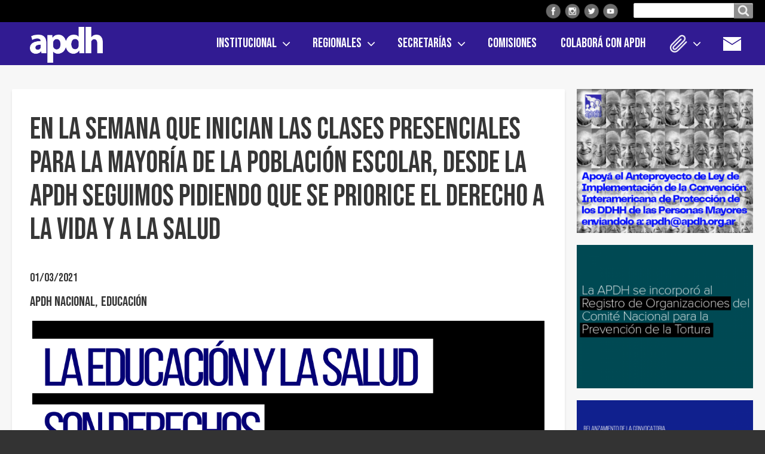

--- FILE ---
content_type: text/html; charset=UTF-8
request_url: https://www.apdh-argentina.org.ar/index.php/declaraciones/en-la-semana-que-inician-las-clases-presenciales-para-la-mayoria-de-la-poblacion
body_size: 12521
content:
<!DOCTYPE html>
<html lang="es" dir="ltr" prefix="content: http://purl.org/rss/1.0/modules/content/  dc: http://purl.org/dc/terms/  foaf: http://xmlns.com/foaf/0.1/  og: http://ogp.me/ns#  rdfs: http://www.w3.org/2000/01/rdf-schema#  schema: http://schema.org/  sioc: http://rdfs.org/sioc/ns#  sioct: http://rdfs.org/sioc/types#  skos: http://www.w3.org/2004/02/skos/core#  xsd: http://www.w3.org/2001/XMLSchema# " class="no-js adaptivetheme">
  <head>
    
    <meta charset="utf-8" />
<meta name="twitter:card" content="summary_large_image" />
<meta property="og:site_name" content="APDH" />
<link rel="canonical" href="https://www.apdh-argentina.org.ar/index.php/declaraciones/en-la-semana-que-inician-las-clases-presenciales-para-la-mayoria-de-la-poblacion" />
<meta name="twitter:title" content="En la semana que inician las clases presenciales para la mayoría de la población escolar, desde la APDH seguimos pidiendo que se priorice el derecho a la vida y a la salud" />
<meta name="description" content="El 12 febrero de 2021 se reunió el CFE y acordó el retorno progresivo a las clases presenciales de todos los niveles del sistema educativo y en todo el país. Esta decisión se vio plasmada en la firma de resoluciones y protocolos que funcionan como marco normativo para dicho retorno.
Los reportes de las agencias sanitarias afirman que persiste la circulación comunitaria del virus en numerosas localidades del país. Este lunes primero de marzo se concretará la apertura de la mayoría de instituciones educativas de todo el país." />
<meta property="og:url" content="https://www.apdh-argentina.org.ar/index.php/declaraciones/en-la-semana-que-inician-las-clases-presenciales-para-la-mayoria-de-la-poblacion" />
<meta property="og:title" content="En la semana que inician las clases presenciales para la mayoría de la población escolar, desde la APDH seguimos pidiendo que se priorice el derecho a la vida y a la salud" />
<meta name="keywords" content="derechos humanos, apdh" />
<meta name="twitter:url" content="https://www.apdh-argentina.org.ar/index.php/declaraciones/en-la-semana-que-inician-las-clases-presenciales-para-la-mayoria-de-la-poblacion" />
<meta property="og:description" content="Asamblea permanente por los Derechos Humanos." />
<meta property="og:image:url" content="https://www.apdh-argentina.org.ar/index.php/declaraciones/en-la-semana-que-inician-las-clases-presenciales-para-la-mayoria-de-la-poblacion" />
<meta name="Generator" content="Drupal 8 (https://www.drupal.org)" />
<meta name="MobileOptimized" content="width" />
<meta name="HandheldFriendly" content="true" />
<meta name="viewport" content="width=device-width, initial-scale=1.0" />
<link rel="shortcut icon" href="/sites/default/files/favicon%2050_0.png" type="image/png" />
<link rel="revision" href="https://www.apdh-argentina.org.ar/index.php/declaraciones/en-la-semana-que-inician-las-clases-presenciales-para-la-mayoria-de-la-poblacion" />
<script>window.a2a_config=window.a2a_config||{};a2a_config.callbacks=[];a2a_config.overlays=[];a2a_config.templates={};</script>

    <link rel="dns-prefetch" href="//cdnjs.cloudflare.com"><title>En la semana que inician las clases presenciales para la mayoría de la población escolar, desde la APDH seguimos pidiendo que se priorice el derecho a la vida y a la salud | APDH</title>
    <link rel="stylesheet" media="all" href="/core/themes/stable/css/system/components/ajax-progress.module.css?sxg68q" />
<link rel="stylesheet" media="all" href="/core/themes/stable/css/system/components/align.module.css?sxg68q" />
<link rel="stylesheet" media="all" href="/core/themes/stable/css/system/components/autocomplete-loading.module.css?sxg68q" />
<link rel="stylesheet" media="all" href="/core/themes/stable/css/system/components/fieldgroup.module.css?sxg68q" />
<link rel="stylesheet" media="all" href="/core/themes/stable/css/system/components/container-inline.module.css?sxg68q" />
<link rel="stylesheet" media="all" href="/core/themes/stable/css/system/components/clearfix.module.css?sxg68q" />
<link rel="stylesheet" media="all" href="/core/themes/stable/css/system/components/details.module.css?sxg68q" />
<link rel="stylesheet" media="all" href="/core/themes/stable/css/system/components/hidden.module.css?sxg68q" />
<link rel="stylesheet" media="all" href="/core/themes/stable/css/system/components/item-list.module.css?sxg68q" />
<link rel="stylesheet" media="all" href="/core/themes/stable/css/system/components/js.module.css?sxg68q" />
<link rel="stylesheet" media="all" href="/core/themes/stable/css/system/components/nowrap.module.css?sxg68q" />
<link rel="stylesheet" media="all" href="/core/themes/stable/css/system/components/position-container.module.css?sxg68q" />
<link rel="stylesheet" media="all" href="/core/themes/stable/css/system/components/progress.module.css?sxg68q" />
<link rel="stylesheet" media="all" href="/core/themes/stable/css/system/components/reset-appearance.module.css?sxg68q" />
<link rel="stylesheet" media="all" href="/core/themes/stable/css/system/components/resize.module.css?sxg68q" />
<link rel="stylesheet" media="all" href="/core/themes/stable/css/system/components/sticky-header.module.css?sxg68q" />
<link rel="stylesheet" media="all" href="/core/themes/stable/css/system/components/system-status-counter.css?sxg68q" />
<link rel="stylesheet" media="all" href="/core/themes/stable/css/system/components/system-status-report-counters.css?sxg68q" />
<link rel="stylesheet" media="all" href="/core/themes/stable/css/system/components/system-status-report-general-info.css?sxg68q" />
<link rel="stylesheet" media="all" href="/core/themes/stable/css/system/components/tabledrag.module.css?sxg68q" />
<link rel="stylesheet" media="all" href="/core/themes/stable/css/system/components/tree-child.module.css?sxg68q" />
<link rel="stylesheet" media="all" href="/libraries/flexslider/flexslider.css?sxg68q" />
<link rel="stylesheet" media="all" href="/modules/addtoany/css/addtoany.css?sxg68q" />
<link rel="stylesheet" media="all" href="/modules/flexslider/assets/css/flexslider_img.css?sxg68q" />
<link rel="stylesheet" media="all" href="/themes/apdh_adaptive/styles/css/components/font-awesome.css?sxg68q" />
<link rel="stylesheet" media="all" href="/themes/apdh_adaptive/styles/css/components/webfonts.css?sxg68q" />
<link rel="stylesheet" media="all" href="/themes/apdh_adaptive/styles/css/components/base.css?sxg68q" />
<link rel="stylesheet" media="all" href="/themes/apdh_adaptive/styles/css/components/tables.css?sxg68q" />
<link rel="stylesheet" media="all" href="/themes/apdh_adaptive/styles/css/components/form.css?sxg68q" />
<link rel="stylesheet" media="all" href="/themes/apdh_adaptive/styles/css/components/field.css?sxg68q" />
<link rel="stylesheet" media="all" href="/themes/apdh_adaptive/styles/css/components/image.css?sxg68q" />
<link rel="stylesheet" media="all" href="/themes/apdh_adaptive/styles/css/components/page.css?sxg68q" />
<link rel="stylesheet" media="all" href="/themes/apdh_adaptive/styles/css/components/block.css?sxg68q" />
<link rel="stylesheet" media="all" href="/themes/apdh_adaptive/styles/css/components/block--branding.css?sxg68q" />
<link rel="stylesheet" media="all" href="/themes/apdh_adaptive/styles/css/components/block--breadcrumb.css?sxg68q" />
<link rel="stylesheet" media="all" href="/themes/apdh_adaptive/styles/css/components/node.css?sxg68q" />
<link rel="stylesheet" media="all" href="/themes/apdh_adaptive/styles/css/components/user.css?sxg68q" />
<link rel="stylesheet" media="all" href="/themes/apdh_adaptive/styles/css/components/views.css?sxg68q" />
<link rel="stylesheet" media="all" href="/themes/apdh_adaptive/styles/css/components/menu.css?sxg68q" />
<link rel="stylesheet" media="all" href="/themes/apdh_adaptive/styles/css/components/pagers.css?sxg68q" />
<link rel="stylesheet" media="all" href="/themes/apdh_adaptive/styles/css/components/labels.css?sxg68q" />
<link rel="stylesheet" media="all" href="/themes/apdh_adaptive/styles/css/components/markers.css?sxg68q" />
<link rel="stylesheet" media="all" href="/themes/apdh_adaptive/styles/css/components/messages.css?sxg68q" />
<link rel="stylesheet" media="all" href="/themes/apdh_adaptive/styles/css/components/print.css?sxg68q" />
<link rel="stylesheet" media="all" href="/themes/apdh_adaptive/styles/css/generated/apdh_adaptive.layout.page.css?sxg68q" />
<link rel="stylesheet" media="all" href="/themes/apdh_adaptive/styles/css/components/comments.css?sxg68q" />
<link rel="stylesheet" media="all" href="/themes/apdh_adaptive/styles/css/components/contact-forms.css?sxg68q" />
<link rel="stylesheet" media="all" href="/themes/apdh_adaptive/styles/css/components/block--language-switcher.css?sxg68q" />
<link rel="stylesheet" media="all" href="/themes/apdh_adaptive/styles/css/components/search.css?sxg68q" />
<link rel="stylesheet" media="all" href="/themes/apdh_adaptive/styles/css/components/taxonomy.css?sxg68q" />
<link rel="stylesheet" media="all" href="/themes/apdh_adaptive/styles/css/components/responsive-menus--slidedown.css?sxg68q" />
<link rel="stylesheet" media="all" href="/themes/apdh_adaptive/styles/css/components/responsive-menus--dropmenu.css?sxg68q" />
<link rel="stylesheet" media="all" href="/themes/apdh_adaptive/styles/css/components/responsive-menus.css?sxg68q" />
<link rel="stylesheet" media="all" href="/themes/apdh_adaptive/styles/css/components/responsive-menus--accordion.css?sxg68q" />
<link rel="stylesheet" media="all" href="/themes/apdh_adaptive/styles/css/components/ckeditor.css?sxg68q" />
<link rel="stylesheet" media="all" href="/themes/apdh_adaptive/styles/css/components/color.css?sxg68q" />
<link rel="stylesheet" media="all" href="/themes/apdh_adaptive/styles/css/components/tabs.css?sxg68q" />
<link rel="stylesheet" media="all" href="/themes/apdh_adaptive/styles/css/generated/fonts.css?sxg68q" />
<link rel="stylesheet" media="all" href="/themes/apdh_adaptive/styles/css/components/jquery-ui.css?sxg68q" />
<link rel="stylesheet" media="all" href="/themes/apdh_adaptive/styles/css/components/add-to-any.css?sxg68q" />
<link rel="stylesheet" media="all" href="/themes/apdh_adaptive/styles/css/components/superfish.css?sxg68q" />
<link rel="stylesheet" media="all" href="/themes/apdh_adaptive/styles/css/custom.css?sxg68q" />

    <script src="/core/assets/vendor/modernizr/modernizr.min.js?v=3.3.1"></script>

	<link href="https://fonts.googleapis.com/css2?family=Bebas+Neue&family=Roboto:wght@400;700&display=swap" rel="stylesheet">
  </head><body role="document" class="layout-type--page-layout user-logged-out path-not-frontpage path-node path-declaraciones-en-la-semana-que-inician-las-clases-presenciales-para-la-mayoria-de-la-poblacion page-node-type--declaraciones site-name--apdh theme-name--apdh-adaptive">
        <a href="#block-apdh-adaptive-content" class="visually-hidden focusable skip-link">Pasar al contenido principal</a>
    
      <div class="dialog-off-canvas-main-canvas" data-off-canvas-main-canvas>
    
<div class="page js-layout">
  <div data-at-row="leaderboard" class="l-leaderboard l-row">
  
  <div class="l-pr page__row pr-leaderboard" id="leaderboard">
    <div class="l-rw regions container pr-leaderboard__rw arc--1 hr--1" data-at-regions="">
      <div  data-at-region="1" data-at-block-count="3" class="l-r region pr-leaderboard__leaderboard" id="rid-leaderboard"><div id="block-redessocialesheader" class="l-bl block block-config-provider--block-content block-plugin-id--block-content-281e2894-7c5c-4fa3-8320-a88863e09d41 block--type-basic block--view-mode-full"id="block-content281e2894-7c5c-4fa3-8320-a88863e09d41">
  <div class="block__inner">

    <div class="block__content"><div class="clearfix text-formatted field field-block-content--body field-formatter-text-default field-name-body field-type-text-with-summary field-label-hidden has-single"><div class="field__items"><div class="field__item"><div class="icon facebook"><a href="https://www.facebook.com/apdh.argentina"><img alt="" data-entity-type="" data-entity-uuid="" src="/themes/apdh_adaptive/images/icons/icon-facebook.png" /></a></div>
<div class="icon instagram"><a href="https://www.instagram.com/apdhargentina/"><img alt="" data-entity-type="" data-entity-uuid="" src="/themes/apdh_adaptive/images/icons/icon-instagram.png" /></a></div>
<div class="icon twitter"><a href="https://twitter.com/apdhargentina"><img alt="" data-entity-type="" data-entity-uuid="" src="/themes/apdh_adaptive/images/icons/icon-twitter.png" /></a></div>
<div class="icon youtube"><a href="https://www.youtube.com/channel/UC0ZOn7p52woJ2AN0q7L6ZzA"><img alt="" data-entity-type="" data-entity-uuid="" src="/themes/apdh_adaptive/images/icons/icon-youtube.png" /></a></div>
</div></div>
</div>
</div></div>
</div>
<div class="search-block-form l-bl block block-search block-config-provider--search block-plugin-id--search-form-block" data-drupal-selector="search-block-form" id="block-apdh-adaptive-search" role="search" aria-labelledby="block-apdh-adaptive-search-menu" id="search-form-block">
  <div class="block__inner block-search__inner">

    
      <h2 class="visually-hidden block__title block-search__title" id="block-apdh-adaptive-search-menu"><span>Buscar en el sitio</span></h2>
    <div class="block__content block-search__content"><form action="/index.php/search/node" method="get" id="search-block-form" accept-charset="UTF-8" class="search-block-form__form">
  <div class="js-form-item form-item js-form-type-search form-type-search js-form-item-keys form-item-keys form-no-label">
      <label for="edit-keys" class="visually-hidden">Buscar en el sitio</label>
        <input title="Escriba lo que quiere buscar." data-drupal-selector="edit-keys" type="search" id="edit-keys" name="keys" value="" size="" maxlength="128" class="form-search" />

        </div>
<div data-drupal-selector="edit-actions" class="form-actions element-container-wrapper js-form-wrapper form-wrapper" id="edit-actions"><input class="search-form__submit button js-form-submit form-submit" data-drupal-selector="edit-submit" type="submit" id="edit-submit" value="Buscar en el sitio" />
</div>

</form>
</div></div>
</div>
</div>
    </div>
  </div>
  
</div>
<div data-at-row="header" class="l-header l-row">
  
  <header class="l-pr page__row pr-header regions-multiple" role="banner" id="masthead">
    <div class="l-rw regions container pr-header__rw arc--2 hr--1-2" data-at-regions="">
      <div  data-at-region="1" data-at-block-count="1" class="l-r region pr-header__header-first" id="rid-header-first"><div id="block-apdh-adaptive-branding" class="l-bl block block-branding block-config-provider--system block-plugin-id--system-branding-block has-logo" id="system-branding-block">
  <div class="block__inner block-branding__inner">

    <div class="block__content block-branding__content site-branding"><a href="/index.php/" title="Inicio" itemprop="url" rel="home" class="site-branding__logo-link"><img src="/sites/default/files/Logo_Apdh_Bco%403x_1.png" alt="Inicio" itemprop="logo" class="site-branding__logo-img" /></a></div></div>
</div>
</div><div  data-at-region="2" data-at-block-count="1" class="l-r region pr-header__header-second" id="rid-header-second"><svg style="display:none;">
    <symbol id="rm-toggle__icon--open" viewBox="0 0 1792 1792" preserveAspectRatio="xMinYMid meet">
    <path class="rm-toggle__icon__path" d="M1664 1344v128q0 26-19 45t-45 19h-1408q-26 0-45-19t-19-45v-128q0-26 19-45t45-19h1408q26 0 45 19t19 45zm0-512v128q0 26-19 45t-45 19h-1408q-26 0-45-19t-19-45v-128q0-26 19-45t45-19h1408q26 0 45 19t19 45zm0-512v128q0 26-19 45t-45 19h-1408q-26 0-45-19t-19-45v-128q0-26 19-45t45-19h1408q26 0 45 19t19 45z"/>
  </symbol>
    <symbol id="rm-toggle__icon--close" viewBox="0 0 1792 1792" preserveAspectRatio="xMinYMid meet">
    <path class="rm-toggle__icon__path" d="M1490 1322q0 40-28 68l-136 136q-28 28-68 28t-68-28l-294-294-294 294q-28 28-68 28t-68-28l-136-136q-28-28-28-68t28-68l294-294-294-294q-28-28-28-68t28-68l136-136q28-28 68-28t68 28l294 294 294-294q28-28 68-28t68 28l136 136q28 28 28 68t-28 68l-294 294 294 294q28 28 28 68z"/>
  </symbol>
</svg>
<nav role="navigation" aria-labelledby="block-apdh-adaptive-main-menu-menu" id="block-apdh-adaptive-main-menu" class="l-bl rm-block rm-config-provider--system rm-plugin-id--system-menu-block-main js-hide" id="system-menu-blockmain">
  <div class="rm-block__inner">
    <div class="rm-toggle">
      <button href="#rm-content" class="rm-toggle__link un-button" role='button' aria-controls="rm-content" aria-expanded="false">
                <svg class="rm-toggle__icon">
          <use id="rm-toggle__icon--use" xlink:href="#rm-toggle__icon--open"></use>
        </svg>
                <span class="rm-toggle__label" id="block-apdh-adaptive-main-menu-menu">Menú</span>
      </button>
    </div><div class="rm-block__content" id="rm-content">
        <span id="rm-accordion-trigger" class="hidden">
            <button class="rm-accordion-trigger un-button" role='button' aria-controls="child-menu" aria-expanded="false">
              <svg class="rm-accordion-trigger__icon" viewBox="0 0 1792 1792" preserveAspectRatio="xMinYMid meet"><path d="M1600 736v192q0 40-28 68t-68 28h-416v416q0 40-28 68t-68 28h-192q-40 0-68-28t-28-68v-416h-416q-40 0-68-28t-28-68v-192q0-40 28-68t68-28h416v-416q0-40 28-68t68-28h192q40 0 68 28t28 68v416h416q40 0 68 28t28 68z"/></svg>
                            <span class="visually-hidden">Toggle sub-menu</span>
            </button>
          </span>
    <ul class="menu odd menu-level-1 menu-name--main">                    
                          
      
            <li class="menu__item is-parent menu__item--expanded menu__item-title--institucional" id="menu-name--main__institucional">

        <span class="menu__link--wrapper is-parent__wrapper">
          <a href="/por-que-la-apdh" title="" class="menu__link" data-drupal-link-system-path="node/2">Institucional</a>
        </span>

                  
    <ul      class="menu is-child even menu-level-2">      
                          
      
            <li class="menu__item menu__item-title--¿por-qué-la-apdh" id="menu-name--main__por-qu-la-apdh">

        <span class="menu__link--wrapper">
          <a href="/por-que-la-apdh" class="menu__link" data-drupal-link-system-path="node/2">¿Por qué la APDH?</a>
        </span>

        
      </li>      
                          
      
            <li class="menu__item menu__item-title--estatutos-de-la-apdh" id="menu-name--main__estatutos-de-la-apdh">

        <span class="menu__link--wrapper">
          <a href="/institucional/estatutos" class="menu__link" data-drupal-link-system-path="node/144">Estatutos de la APDH</a>
        </span>

        
      </li>      
                          
      
            <li class="menu__item menu__item-title--autoridades" id="menu-name--main__autoridades">

        <span class="menu__link--wrapper">
          <a href="/autoridades" class="menu__link" data-drupal-link-system-path="node/3">Autoridades</a>
        </span>

        
      </li>      
                          
      
            <li class="menu__item menu__item-title--asamblea-federal" id="menu-name--main__asamblea-federal">

        <span class="menu__link--wrapper">
          <a href="/asamblea-federal" class="menu__link" data-drupal-link-system-path="node/4">Asamblea Federal</a>
        </span>

        
      </li>      
                          
      
            <li class="menu__item menu__item-title--mesa-directiva" id="menu-name--main__mesa-directiva">

        <span class="menu__link--wrapper">
          <a href="/mesa-directiva" class="menu__link" data-drupal-link-system-path="node/155">Mesa Directiva</a>
        </span>

        
      </li>      
                          
      
            <li class="menu__item menu__item-title--premios-recibidos-por-la-apdh" id="menu-name--main__premios-recibidos-por-la-apdh">

        <span class="menu__link--wrapper">
          <a href="/premios-recibidos-por-la-apdh" class="menu__link" data-drupal-link-system-path="node/156">Premios recibidos por la APDH</a>
        </span>

        
      </li>      
                          
      
            <li class="menu__item menu__item-title--¿cómo-nos-financiamos" id="menu-name--main__cmo-nos-financiamos">

        <span class="menu__link--wrapper">
          <a href="/como-nos-financiamos" class="menu__link" data-drupal-link-system-path="node/1119">¿Cómo nos financiamos?</a>
        </span>

        
      </li></ul>
  
        
      </li>                    
                          
      
            <li class="menu__item is-parent menu__item--expanded menu__item-title--regionales" id="menu-name--main__regionales">

        <span class="menu__link--wrapper is-parent__wrapper">
          <a href="/regionales" class="menu__link" data-drupal-link-system-path="node/1905">Regionales</a>
        </span>

                  
    <ul      class="menu is-child even menu-level-2">                    
                          
      
            <li class="menu__item is-parent menu__item--expanded menu__item--no-link menu__item-title--buenos-aires" id="menu-name--main__buenos-aires">

        <span class="menu__link--wrapper is-parent__wrapper">
          <span class="menu__link">Buenos Aires</span>
        </span>

                  
    <ul      class="menu is-child odd menu-level-3">      
                          
      
            <li class="menu__item menu__item-title--ajó" id="menu-name--main__aj">

        <span class="menu__link--wrapper">
          <a href="/regional/ajo/115" class="menu__link" data-drupal-link-system-path="node/2854">Ajó</a>
        </span>

        
      </li>      
                          
      
            <li class="menu__item menu__item-title--balcarce" id="menu-name--main__balcarce">

        <span class="menu__link--wrapper">
          <a href="/regional/balcarce/42" class="menu__link" data-drupal-link-system-path="node/230">Balcarce</a>
        </span>

        
      </li>      
                          
      
            <li class="menu__item menu__item-title--baradero" id="menu-name--main__baradero">

        <span class="menu__link--wrapper">
          <a href="/regional/baradero/43" class="menu__link" data-drupal-link-system-path="node/1910">Baradero</a>
        </span>

        
      </li>      
                          
      
            <li class="menu__item menu__item-title--conurbano-sur" id="menu-name--main__conurbano-sur">

        <span class="menu__link--wrapper">
          <a href="/regional/conurbano-sur/45" class="menu__link" data-drupal-link-system-path="node/1522">Conurbano Sur</a>
        </span>

        
      </li>      
            
      
            <li class="menu__item menu__item-title--conurbano-sur-segundo-cordón" id="menu-name--main__conurbano-sur-segundo-cordn">

        <span class="menu__link--wrapper">
          <a href="https://apdh.org.ar/junta-promotora/conurbano-sur-segundo-cordon/108" class="menu__link">Conurbano Sur Segundo Cordón</a>
        </span>

        
      </li>      
                          
      
            <li class="menu__item menu__item-title--general-alvarado" id="menu-name--main__general-alvarado">

        <span class="menu__link--wrapper">
          <a href="/regional/general-alvarado/46" class="menu__link" data-drupal-link-system-path="node/1517">General Alvarado</a>
        </span>

        
      </li>      
            
      
            <li class="menu__item menu__item-title--lomas-de-zamora" id="menu-name--main__lomas-de-zamora">

        <span class="menu__link--wrapper">
          <a href="https://apdh.org.ar/regional/lomas-de-zamora/47" class="menu__link">Lomas de Zamora</a>
        </span>

        
      </li>      
                          
      
            <li class="menu__item menu__item-title--mar-del-plata" id="menu-name--main__mar-del-plata">

        <span class="menu__link--wrapper">
          <a href="/regional/mar-del-plata/48" class="menu__link" data-drupal-link-system-path="node/227">Mar del Plata</a>
        </span>

        
      </li>      
                          
      
            <li class="menu__item menu__item-title--punta-indio" id="menu-name--main__punta-indio">

        <span class="menu__link--wrapper">
          <a href="/regional/punta-indio/49" class="menu__link" data-drupal-link-system-path="node/1523">Punta indio</a>
        </span>

        
      </li>      
                          
      
            <li class="menu__item menu__item-title--tres-arroyos" id="menu-name--main__tres-arroyos">

        <span class="menu__link--wrapper">
          <a href="/regional/tres-arroyos/50" class="menu__link" data-drupal-link-system-path="node/229">Tres Arroyos</a>
        </span>

        
      </li>      
                          
      
            <li class="menu__item menu__item-title--tuyú-sur" id="menu-name--main__tuy-sur">

        <span class="menu__link--wrapper">
          <a href="/regional/tuyu-sur/51" class="menu__link" data-drupal-link-system-path="node/1362">Tuyú Sur</a>
        </span>

        
      </li>      
                          
      
            <li class="menu__item menu__item-title--zona-norte" id="menu-name--main__zona-norte">

        <span class="menu__link--wrapper">
          <a href="/regional/zona-norte/53" class="menu__link" data-drupal-link-system-path="node/968">Zona Norte</a>
        </span>

        
      </li>      
                          
      
            <li class="menu__item menu__item-title--zárate" id="menu-name--main__zrate">

        <span class="menu__link--wrapper">
          <a href="/regional/zarate/52" class="menu__link" data-drupal-link-system-path="node/1400">Zárate</a>
        </span>

        
      </li></ul>
  
        
      </li>      
                          
      
            <li class="menu__item menu__item-title--caba" id="menu-name--main__caba">

        <span class="menu__link--wrapper">
          <a href="/regional/caba/54" class="menu__link" data-drupal-link-system-path="node/1719">CABA</a>
        </span>

        
      </li>      
                          
      
            <li class="menu__item menu__item-title--catamarca" id="menu-name--main__catamarca">

        <span class="menu__link--wrapper">
          <a href="/regional/catamarca/55" class="menu__link" data-drupal-link-system-path="node/233">Catamarca</a>
        </span>

        
      </li>                    
                          
      
            <li class="menu__item is-parent menu__item--expanded menu__item--no-link menu__item-title--chaco" id="menu-name--main__chaco">

        <span class="menu__link--wrapper is-parent__wrapper">
          <span class="menu__link">Chaco</span>
        </span>

                  
    <ul      class="menu is-child odd menu-level-3">      
                          
      
            <li class="menu__item menu__item-title--chaco-impenetrable" id="menu-name--main__chaco-impenetrable">

        <span class="menu__link--wrapper">
          <a href="/regional/chaco-impenetrable/57" class="menu__link" data-drupal-link-system-path="node/1512">Chaco Impenetrable</a>
        </span>

        
      </li>      
                          
      
            <li class="menu__item menu__item-title--resistencia" id="menu-name--main__resistencia">

        <span class="menu__link--wrapper">
          <a href="/regional/resistencia/58" class="menu__link" data-drupal-link-system-path="node/1513">Resistencia</a>
        </span>

        
      </li></ul>
  
        
      </li>                    
                          
      
            <li class="menu__item is-parent menu__item--expanded menu__item--no-link menu__item-title--chubut" id="menu-name--main__chubut">

        <span class="menu__link--wrapper is-parent__wrapper">
          <span class="menu__link">Chubut</span>
        </span>

                  
    <ul      class="menu is-child odd menu-level-3">      
                          
      
            <li class="menu__item menu__item-title--chubut-del-este" id="menu-name--main__chubut-del-este">

        <span class="menu__link--wrapper">
          <a href="/regional/chubut-del-este/61" class="menu__link" data-drupal-link-system-path="node/2031">Chubut del Este</a>
        </span>

        
      </li>      
                          
      
            <li class="menu__item menu__item-title--esquel" id="menu-name--main__esquel">

        <span class="menu__link--wrapper">
          <a href="/regional/esquel-trevelin/59" class="menu__link" data-drupal-link-system-path="node/1462">Esquel</a>
        </span>

        
      </li>      
                          
      
            <li class="menu__item menu__item-title--noroeste-del-chubut" id="menu-name--main__noroeste-del-chubut">

        <span class="menu__link--wrapper">
          <a href="/regional/noroeste-del-chubut/60" class="menu__link" data-drupal-link-system-path="node/241">Noroeste del Chubut</a>
        </span>

        
      </li></ul>
  
        
      </li>                    
                          
      
            <li class="menu__item is-parent menu__item--expanded menu__item--no-link menu__item-title--córdoba" id="menu-name--main__crdoba">

        <span class="menu__link--wrapper is-parent__wrapper">
          <span class="menu__link">Córdoba</span>
        </span>

                  
    <ul      class="menu is-child odd menu-level-3">      
                          
      
            <li class="menu__item menu__item-title--córdoba" id="menu-name--main__crdoba">

        <span class="menu__link--wrapper">
          <a href="/regional/cordoba/63" class="menu__link" data-drupal-link-system-path="node/234">Córdoba</a>
        </span>

        
      </li>      
            
      
            <li class="menu__item menu__item-title--río-cuarto" id="menu-name--main__ro-cuarto">

        <span class="menu__link--wrapper">
          <a href="https://apdh.org.ar/regional/rio-cuarto/102" class="menu__link">Río Cuarto</a>
        </span>

        
      </li>      
                          
      
            <li class="menu__item menu__item-title--río-tercero" id="menu-name--main__ro-tercero">

        <span class="menu__link--wrapper">
          <a href="/regional/rio-tercero/64" class="menu__link" data-drupal-link-system-path="node/235">Río Tercero</a>
        </span>

        
      </li>      
                          
      
            <li class="menu__item menu__item-title--villa-maría" id="menu-name--main__villa-mara">

        <span class="menu__link--wrapper">
          <a href="/regional/villa-maria/65" class="menu__link" data-drupal-link-system-path="node/236">Villa María</a>
        </span>

        
      </li></ul>
  
        
      </li>                    
                          
      
            <li class="menu__item is-parent menu__item--expanded menu__item--no-link menu__item-title--entre-rios" id="menu-name--main__entre-rios">

        <span class="menu__link--wrapper is-parent__wrapper">
          <span class="menu__link">Entre Rios</span>
        </span>

                  
    <ul      class="menu is-child odd menu-level-3">      
                          
      
            <li class="menu__item menu__item-title--concepción-del-uruguay" id="menu-name--main__concepcin-del-uruguay">

        <span class="menu__link--wrapper">
          <a href="/regional/concepcion-del-uruguay/106" class="menu__link" data-drupal-link-system-path="node/2562">Concepción del Uruguay</a>
        </span>

        
      </li></ul>
  
        
      </li>      
                          
      
            <li class="menu__item menu__item-title--formosa" id="menu-name--main__formosa">

        <span class="menu__link--wrapper">
          <a href="/regional/formosa/66" class="menu__link" data-drupal-link-system-path="node/7">Formosa</a>
        </span>

        
      </li>      
                          
      
            <li class="menu__item menu__item-title--jujuy" id="menu-name--main__jujuy">

        <span class="menu__link--wrapper">
          <a href="/regional/jujuy/67" class="menu__link" data-drupal-link-system-path="node/1452">Jujuy</a>
        </span>

        
      </li>      
                          
      
            <li class="menu__item menu__item-title--mendoza" id="menu-name--main__mendoza">

        <span class="menu__link--wrapper">
          <a href="/regional/provincia-de-mendoza/68" class="menu__link" data-drupal-link-system-path="node/238">Mendoza</a>
        </span>

        
      </li>                    
                          
      
            <li class="menu__item is-parent menu__item--expanded menu__item--no-link menu__item-title--río-negro" id="menu-name--main__ro-negro">

        <span class="menu__link--wrapper is-parent__wrapper">
          <span class="menu__link">Río Negro</span>
        </span>

                  
    <ul      class="menu is-child odd menu-level-3">      
            
      
            <li class="menu__item menu__item-title--alto-valle-de-río-negro" id="menu-name--main__alto-valle-de-ro-negro">

        <span class="menu__link--wrapper">
          <a href="https://apdh.org.ar/regional/alto-valle-de-rio-negro/104" class="menu__link">Alto Valle de Río Negro</a>
        </span>

        
      </li>      
                          
      
            <li class="menu__item menu__item-title--bariloche" id="menu-name--main__bariloche">

        <span class="menu__link--wrapper">
          <a href="/regional/bariloche/70" class="menu__link" data-drupal-link-system-path="node/240">Bariloche</a>
        </span>

        
      </li>      
                          
      
            <li class="menu__item menu__item-title--el-bolsón" id="menu-name--main__el-bolsn">

        <span class="menu__link--wrapper">
          <a href="/regional/el-bolson/71" class="menu__link" data-drupal-link-system-path="node/1464">El Bolsón</a>
        </span>

        
      </li></ul>
  
        
      </li>      
                          
      
            <li class="menu__item menu__item-title--san-juan" id="menu-name--main__san-juan">

        <span class="menu__link--wrapper">
          <a href="/regional/san-juan/72" class="menu__link" data-drupal-link-system-path="node/243">San Juan</a>
        </span>

        
      </li>      
                          
      
            <li class="menu__item menu__item-title--san-luis" id="menu-name--main__san-luis">

        <span class="menu__link--wrapper">
          <a href="/regional/san-luis/73" class="menu__link" data-drupal-link-system-path="node/242">San Luis</a>
        </span>

        
      </li>                    
                          
      
            <li class="menu__item is-parent menu__item--expanded menu__item--no-link menu__item-title--santa-fe" id="menu-name--main__santa-fe">

        <span class="menu__link--wrapper is-parent__wrapper">
          <span class="menu__link">Santa Fe</span>
        </span>

                  
    <ul      class="menu is-child odd menu-level-3">      
                          
      
            <li class="menu__item menu__item-title--rosario" id="menu-name--main__rosario">

        <span class="menu__link--wrapper">
          <a href="/regional/rosario/74" class="menu__link" data-drupal-link-system-path="node/244">Rosario</a>
        </span>

        
      </li></ul>
  
        
      </li>      
                          
      
            <li class="menu__item menu__item-title--santiago-del-estero" id="menu-name--main__santiago-del-estero">

        <span class="menu__link--wrapper">
          <a href="/regional/santiago-del-estero/76" class="menu__link" data-drupal-link-system-path="node/245">Santiago del Estero</a>
        </span>

        
      </li>      
            
      
            <li class="menu__item menu__item-title--tierra-del-fuego" id="menu-name--main__tierra-del-fuego">

        <span class="menu__link--wrapper">
          <a href="https://apdh.org.ar/regional/tierra-del-fuego/103" class="menu__link">Tierra del Fuego</a>
        </span>

        
      </li>      
                          
      
            <li class="menu__item menu__item-title--tucumán" id="menu-name--main__tucumn">

        <span class="menu__link--wrapper">
          <a href="/regional/tucuman/78" class="menu__link" data-drupal-link-system-path="node/247">Tucumán</a>
        </span>

        
      </li></ul>
  
        
      </li>                    
                          
      
            <li class="menu__item is-parent menu__item--expanded menu__item--no-link menu__item-title--secretarías" id="menu-name--main__secretaras">

        <span class="menu__link--wrapper is-parent__wrapper">
          <span class="menu__link">Secretarías</span>
        </span>

                  
    <ul      class="menu is-child even menu-level-2">      
                          
      
            <li class="menu__item menu__item-title--ambiente" id="menu-name--main__ambiente">

        <span class="menu__link--wrapper">
          <a href="/secretaria/ambiente/109" class="menu__link" data-drupal-link-system-path="node/2691">Ambiente</a>
        </span>

        
      </li>      
                          
      
            <li class="menu__item menu__item-title--archivo-documental" id="menu-name--main__archivo-documental">

        <span class="menu__link--wrapper">
          <a href="/secretaria/archivo-documental/81" class="menu__link" data-drupal-link-system-path="node/207">Archivo Documental</a>
        </span>

        
      </li>      
                          
      
            <li class="menu__item menu__item-title--asuntos-jurídicos" id="menu-name--main__asuntos-jurdicos">

        <span class="menu__link--wrapper">
          <a href="/secretaria/asuntos-juridicos/82" class="menu__link" data-drupal-link-system-path="node/1092">Asuntos Jurídicos</a>
        </span>

        
      </li>      
                          
      
            <li class="menu__item menu__item-title--educación" id="menu-name--main__educacin">

        <span class="menu__link--wrapper">
          <a href="/secretaria/educacion/83" class="menu__link" data-drupal-link-system-path="node/213">Educación</a>
        </span>

        
      </li>      
                          
      
            <li class="menu__item menu__item-title--investigaciones" id="menu-name--main__investigaciones">

        <span class="menu__link--wrapper">
          <a href="/secretaria/investigaciones/84" class="menu__link" data-drupal-link-system-path="node/657">Investigaciones</a>
        </span>

        
      </li>      
            
      
            <li class="menu__item menu__item-title--lesa-humanidad" id="menu-name--main__lesa-humanidad">

        <span class="menu__link--wrapper">
          <a href="https://apdh.org.ar/secretaria/lesa-humanidad/85" class="menu__link">Lesa Humanidad</a>
        </span>

        
      </li>      
                          
      
            <li class="menu__item menu__item-title--mujeres-igualdad-de-género-y-diversidad" id="menu-name--main__mujeres-igualdad-de-gnero-y-diversidad">

        <span class="menu__link--wrapper">
          <a href="/secretaria/derechos-de-las-mujeres-igualdad-de-genero-y-diversidad/86" class="menu__link" data-drupal-link-system-path="node/216">Mujeres, igualdad de género y diversidad</a>
        </span>

        
      </li>      
                          
      
            <li class="menu__item menu__item-title--niñez-adolescencia-y-juventud" id="menu-name--main__niez-adolescencia-y-juventud">

        <span class="menu__link--wrapper">
          <a href="/secretaria/ninez-y-adolescencia/87" class="menu__link" data-drupal-link-system-path="node/217">Niñez, Adolescencia y Juventud</a>
        </span>

        
      </li>      
            
      
            <li class="menu__item menu__item-title--personas-adultas-mayores" id="menu-name--main__personas-adultas-mayores">

        <span class="menu__link--wrapper">
          <a href="https://apdh.org.ar/secretaria/personas-adultas-mayores/88" class="menu__link">Personas Adultas Mayores</a>
        </span>

        
      </li>      
                          
      
            <li class="menu__item menu__item-title--promoción-de-un-estado-laico" id="menu-name--main__promocin-de-un-estado-laico">

        <span class="menu__link--wrapper">
          <a href="/secretaria/promocion-de-un-estado-laico/89" class="menu__link" data-drupal-link-system-path="node/1329">Promoción de un Estado Laico</a>
        </span>

        
      </li>      
                          
      
            <li class="menu__item menu__item-title--pueblos-originarios" id="menu-name--main__pueblos-originarios">

        <span class="menu__link--wrapper">
          <a href="/secretaria/pueblos-originarios/90" class="menu__link" data-drupal-link-system-path="node/219">Pueblos Originarios</a>
        </span>

        
      </li>      
                          
      
            <li class="menu__item menu__item-title--regionales" id="menu-name--main__regionales">

        <span class="menu__link--wrapper">
          <a href="/regionales" class="menu__link" data-drupal-link-system-path="node/1905">Regionales</a>
        </span>

        
      </li>      
                          
      
            <li class="menu__item menu__item-title--relaciones-institucionales" id="menu-name--main__relaciones-institucionales">

        <span class="menu__link--wrapper">
          <a href="/secretaria/relaciones-institucionales/91" class="menu__link" data-drupal-link-system-path="node/1330">Relaciones Institucionales</a>
        </span>

        
      </li>      
                          
      
            <li class="menu__item menu__item-title--relaciones-internacionales" id="menu-name--main__relaciones-internacionales">

        <span class="menu__link--wrapper">
          <a href="/secretaria/relaciones-internacionales/92" class="menu__link" data-drupal-link-system-path="node/220">Relaciones Internacionales</a>
        </span>

        
      </li>      
                          
      
            <li class="menu__item menu__item-title--salud-mental" id="menu-name--main__salud-mental">

        <span class="menu__link--wrapper">
          <a href="/secretaria/salud-mental/94" class="menu__link" data-drupal-link-system-path="node/222">Salud Mental</a>
        </span>

        
      </li>      
                          
      
            <li class="menu__item menu__item-title--salud" id="menu-name--main__salud">

        <span class="menu__link--wrapper">
          <a href="/secretaria/salud/93" class="menu__link" data-drupal-link-system-path="node/221">Salud</a>
        </span>

        
      </li></ul>
  
        
      </li>      
                          
      
            <li class="menu__item menu__item--collapsed menu__item-title--comisiones" id="menu-name--main__comisiones">

        <span class="menu__link--wrapper">
          <a href="/comisiones" title="Comisiones" class="menu__link" data-drupal-link-system-path="node/3110">Comisiones</a>
        </span>

        
      </li>      
            
      
            <li class="menu__item menu__item-title--colaborá-con-apdh" id="menu-name--main__colabor-con-apdh">

        <span class="menu__link--wrapper">
          <a href="https://www.donaronline.org/asamblea-permanente-por-los-derechos-humanos/ayudanos-a-seguir-defendiendo-los-derechos-humanos" class="menu__link">Colaborá con APDH</a>
        </span>

        
      </li>                    
                          
      
            <li class="menu__item is-parent menu__item--expanded menu__item--no-link menu__item-title--novedades" id="menu-name--main__novedades">

        <span class="menu__link--wrapper is-parent__wrapper">
          <span class="menu__link">Novedades</span>
        </span>

                  
    <ul      class="menu is-child even menu-level-2">      
                          
      
            <li class="menu__item menu__item-title--declaraciones" id="menu-name--main__declaraciones">

        <span class="menu__link--wrapper">
          <a href="/declaraciones" class="menu__link" data-drupal-link-system-path="node/1902">Declaraciones</a>
        </span>

        
      </li>      
                          
      
            <li class="menu__item menu__item-title--actividades" id="menu-name--main__actividades">

        <span class="menu__link--wrapper">
          <a href="/actividades" class="menu__link" data-drupal-link-system-path="node/1903">Actividades</a>
        </span>

        
      </li>      
                          
      
            <li class="menu__item menu__item-title--publicaciones" id="menu-name--main__publicaciones">

        <span class="menu__link--wrapper">
          <a href="/publicaciones" class="menu__link" data-drupal-link-system-path="node/1900">Publicaciones</a>
        </span>

        
      </li>      
                          
      
            <li class="menu__item menu__item-title--informes" id="menu-name--main__informes">

        <span class="menu__link--wrapper">
          <a href="/informes" class="menu__link" data-drupal-link-system-path="node/1901">Informes</a>
        </span>

        
      </li></ul>
  
        
      </li>      
                          
      
            <li class="menu__item menu__item-title--contacto" id="menu-name--main__contacto">

        <span class="menu__link--wrapper">
          <a href="/formulario/contacto" class="menu__link" data-drupal-link-system-path="node/1907">Contacto</a>
        </span>

        
      </li></ul>
  

</div></div>
</nav>
</div>
    </div>
  </header>
  
</div>
<div data-at-row="main" class="l-main l-row">
  
  <div class="l-pr page__row pr-main regions-multiple" id="main-content">
    <div class="l-rw regions container pr-main__rw arc--2 hr--1-3" data-at-regions="">
      <div  data-at-region="1" data-at-block-count="5" class="l-r region pr-main__content" id="rid-content"><div class="l-bl block--messages" id="system-messages-block" data-drupal-messages><div data-drupal-messages-fallback class="hidden"></div></div><main id="block-apdh-adaptive-content" class="l-bl block block-main-content" role="main" id="system-main-block">
  
  <article data-history-node-id="2280" role="article" about="/index.php/declaraciones/en-la-semana-que-inician-las-clases-presenciales-para-la-mayoria-de-la-poblacion" class="node node--id-2280 node--type-declaraciones node--promoted node--view-mode-full">
  <div class="node__container">

    <header class="node__header"><h1 class="node__title"><span class="field field-name-title field-formatter-string field-type-string field-label-hidden">En la semana que inician las clases presenciales para la mayoría de la población escolar, desde la APDH seguimos pidiendo que se priorice el derecho a la vida y a la salud</span>
</h1></header>

    <div class="node__content"><div class="field field-node--field-fecha field-formatter-datetime-default field-name-field-fecha field-type-datetime field-label-hidden has-single"><div class="field__items"><div class="field__item"><time datetime="2021-03-01T12:00:00Z" class="datetime">01/03/2021</time>
</div></div>
</div>
<div class="field field-node-field-regional field-entity-reference-type-taxonomy-term field-formatter-entity-reference-label field-name-field-regional field-type-entity-reference field-label-hidden"><div class="field__items"><div class="field__item">
        <span class="field__item-wrapper">APDH Nacional</span>
      </div><div class="field__item">
        <span class="field__item-wrapper">Educación</span>
      </div></div>
</div>

<div id="flexslider-1" class="flexslider optionset-default imagestyle-flexslider-full">
 
<ul class="slides">
    
<li>
    <img src="/sites/default/files/styles/flexslider_full/public/2021-03/EDUCACION%20Y%20SALID.png?itok=Sb46OYBd" width="1200" height="660" alt="" typeof="foaf:Image" class="image-style-flexslider-full" />


    </li>
</ul>
</div>
<div class="clearfix text-formatted field field-node--body field-formatter-text-default field-name-body field-type-text-with-summary field-label-hidden has-single"><div class="field__items"><div class="field__item"><p class="text-align-justify">El 12 febrero de 2021 se reunió el CFE y acordó el retorno progresivo a las clases presenciales de todos los niveles del sistema educativo y en todo el país. Esta decisión se vio plasmada en la firma de resoluciones y protocolos que funcionan como marco normativo para dicho retorno.</p>
<p class="text-align-justify">Los reportes de las agencias sanitarias afirman que persiste la circulación comunitaria del virus en numerosas localidades del país. Este lunes primero de marzo se concretará la apertura de la mayoría de instituciones educativas de todo el país.</p>
<p class="text-align-justify">Ello incrementará la movilización de la población y es previsible su impacto en la situación epidemiológica general. </p>
<p class="text-align-justify">En las ciudades donde ya se inició con la presencialidad como Córdoba, CABA y Rosario se registran casos de contagios que dieron lugar a cierre de establecimientos  y/o grupos, lo que comprueba que el virus circula en las aulas.</p>
<p class="text-align-justify">En varias jurisdicciones, las comunidades educativas han podido relevar que las condiciones de infraestructura e insumos no se adecúan a los requerimientos básicos para un retorno seguro a las aulas. Muchos edificios no cuentan con ventilación adecuada, sus baños son insuficientes, carecen de espacios amplios, falta personal de limpieza, falta  personal docente para sostener la doble modalidad o el desdoblamiento de grupos, entre otras deficiencias. </p>
<p class="text-align-justify">Desde la APDH, el pasado 8 de febrero instamos a las autoridades educativas nacionales y jurisdiccionales a adoptar todas las medidas a su alcance para realizar una evaluación adecuada y rigurosa de la situación y de las posibilidades de presencialidad sin perder de vista la <strong>prioridad del derecho a la vida y a la salud</strong>. El documento completo presentado al Consejo Federal puede leerse <a href="https://apdh.org.ar/sites/default/files/2021-02/Nota%20al%20CFE%20la%20presencialidad%20desde%20una%20perspectiva%20de%20DDHH%207.2.21.pdf">aquí</a>. </p>
<p class="text-align-justify">La decisión de apertura de instituciones sin adecuaciones previas no exime a los estados jurisdiccionales y al Estado nacional de sus responsabilidades tanto en la implementación como en el posterior control de los protocolos de cuidado. A su vez, consideramos que deben preverse mecanismos efectivos para revertir y reparar las consecuencias de un posible impacto negativo en la situación epidemiológica y, sobre todo, establecer estrategias claras y plausibles de ser aplicadas a la realidad de cada jurisdicción, tendientes a prevenir el aumento de casos y fallecimientos que se pudiesen producir a partir de la presencialidad escolar. </p>
<p class="text-align-justify"><strong>En la semana que inician las clases presenciales para la mayoría de la población escolar, desde la Asamblea Permanente por los Derechos Humanos seguimos solicitando:</strong></p>
<ul>
<li aria-level="1" class="text-align-justify"><strong>Apertura de mesas de diálogo</strong> para garantizar la participación de la comunidad educativa en la construcción de definiciones consensuadas y en el monitoreo del cumplimiento de los protocolos.</li>
<li aria-level="1" class="text-align-justify"><strong>Resolución definitiva de los conflictos salariales</strong> en las provincias que incumplen los acuerdos paritarios o adeudan salarios.</li>
<li aria-level="1" class="text-align-justify"><strong>Todos los recursos económicos, pedagógicos y técnicos para todas las modalidades y niveles. </strong>La situación actual devela que algunas modalidades carecen incluso de personal auxiliar que pueda colaborar en la implementación de los protocolos.</li>
<li aria-level="1" class="text-align-justify"><strong>Definición de criterios con perspectiva sanitaria, de género y social.</strong> La situación actual requiere la <strong>ampliación del personal docente y no docente</strong> así como la planificación de acciones duales (virtuales y/o presenciales)  adaptadas a las realidades de las comunidades.</li>
<li aria-level="1" class="text-align-justify"><strong>Adecuación edilicia bajo criterios de prevención sanitaria</strong> (medición de CO2, ventilación cruzada, aforo y desinfección). El profundo deterioro a nivel infraestructura previo a la pandemia debe ser reparado. En febrero, recomendamos al Consejo Federal iniciar las clases bajo modalidad virtual mientras se adecua la infraestructura escolar.</li>
<li aria-level="1" class="text-align-justify"><strong>Continuidad de la modalidad a distancia mientras se generan condiciones seguras para la población.</strong></li>
<li aria-level="1" class="text-align-justify"><strong>Garantía de conectividad y provisión gratuita de dispositivos para estudiantes y docentes.</strong> La presencialidad graduada también requiere instancias de comunicación y trabajo virtual.</li>
<li aria-level="1" class="text-align-justify"><strong>Transporte público seguro y garantizado.</strong></li>
</ul>
<p class="text-align-justify">Aún estamos atravesando una pandemia. Se podrá avanzar con más celeridad y generar mejores aprendizajes en un contexto de seguridad y confianza, cuando estén dadas las condiciones para que esto sea realmente posible. Las consecuencias emocionales, sociales y económicas del aislamiento se pueden revertir, los aprendizajes se pueden recuperar. La vida no. </p>
<p> </p>
</div></div>
</div>
<span class="a2a_kit a2a_kit_size_32 addtoany_list" data-a2a-url="https://www.apdh-argentina.org.ar/index.php/declaraciones/en-la-semana-que-inician-las-clases-presenciales-para-la-mayoria-de-la-poblacion" data-a2a-title="En la semana que inician las clases presenciales para la mayoría de la población escolar, desde la APDH seguimos pidiendo que se priorice el derecho a la vida y a la salud"><a class="a2a_dd addtoany_share" href="https://www.addtoany.com/share#url=https%3A%2F%2Fwww.apdh-argentina.org.ar%2Findex.php%2Fdeclaraciones%2Fen-la-semana-que-inician-las-clases-presenciales-para-la-mayoria-de-la-poblacion&amp;title=En%20la%20semana%20que%20inician%20las%20clases%20presenciales%20para%20la%20mayor%C3%ADa%20de%20la%20poblaci%C3%B3n%20escolar%2C%20desde%20la%20APDH%20seguimos%20pidiendo%20que%20se%20priorice%20el%20derecho%20a%20la%20vida%20y%20a%20la%20salud"></a><a class="a2a_button_whatsapp"></a><a class="a2a_button_facebook"></a><a class="a2a_button_twitter"></a><a class="a2a_button_email"></a></span></div></div>
</article>

  
</main>
</div><div  data-at-region="3" data-at-block-count="2" class="l-r region pr-main__sidebar-second" id="rid-sidebar-second"><div class="views-element-container l-bl block-views-css-class--bloque-imagenes-destacadas block block-config-provider--views block-plugin-id--views-block-imagenes-destacadas-home-block-2" id="block-views-block-imagenes-destacadas-home-block-2"id="views-blockimagenes-destacadas-home-block-2">
  <div class="block__inner">

    <div class="block__content"><div class="element-container-wrapper"><div class="bloque-imagenes-destacadas view view-imagenes-destacadas-home view-id-imagenes_destacadas_home view-display-id-block_2 js-view-dom-id-e012fd2c6ca6ed6645894e05796b431ed13196396133c80fdc818526eecbf674">
  
    
      
      <div class="view-content view-rows">
          <div class="views-row">
    <div class="views-field views-field-field-image"><div class="field-content"><a href="https://apdh.org.ar/sites/default/files/ANTEPROYECTO%20DE%20LEY.pdf"><img src="/sites/default/files/styles/imagen_destacada/public/2025-07/PAM%202.png?itok=w2t33yLl" width="650" height="530" alt="" typeof="foaf:Image" class="image-style-imagen-destacada" />

</a></div></div>
  </div>
    <div class="views-row">
    <div class="views-field views-field-field-image"><div class="field-content"><a href="https://apdh.org.ar/declaraciones/la-apdh-se-incorporo-al-cnpt"><img src="/sites/default/files/styles/imagen_destacada/public/2021-03/registro%20cnpt%20imagen%20destacada.png?itok=D3IECFbS" width="650" height="530" alt="" typeof="foaf:Image" class="image-style-imagen-destacada" />

</a></div></div>
  </div>
    <div class="views-row">
    <div class="views-field views-field-field-image"><div class="field-content"><a href="https://apdh.org.ar/convocatoria-modelo-economico-extractivista-y-ddhh"><img src="/sites/default/files/styles/imagen_destacada/public/2022-04/Proyecto%20ambiente%20y%20DDHH%202-quad.png?itok=mkPYCw4C" width="650" height="530" alt="" typeof="foaf:Image" class="image-style-imagen-destacada" />

</a></div></div>
  </div>

    </div>
  
          </div>
</div>
</div></div>
</div>
<div id="block-bloqueredessocialeslateral" class="l-bl block block-config-provider--block-content block-plugin-id--block-content-7e887207-d5f6-4401-92fa-607d11a0d1aa has-title block--type-basic block--view-mode-full" role="region" aria-labelledby="block-bloqueredessocialeslateral-title"id="block-content7e887207-d5f6-4401-92fa-607d11a0d1aa">
  <div class="block__inner">

    <h2  class="block__title" id="block-bloqueredessocialeslateral-title"><span>Seguinos en las redes sociales</span></h2><div class="block__content"><div class="clearfix text-formatted field field-block-content--body field-formatter-text-default field-name-body field-type-text-with-summary field-label-hidden has-single"><div class="field__items"><div class="field__item"><div class="icon facebook"><a href="https://www.facebook.com/apdh.argentina"><img alt="" data-entity-type="" data-entity-uuid="" src="/themes/apdh_adaptive/images/icons/icon-facebook.png" /></a></div>
<div class="icon instagram"><a href="https://www.instagram.com/apdhargentina/"><img alt="" data-entity-type="" data-entity-uuid="" src="/themes/apdh_adaptive/images/icons/icon-instagram.png" /></a></div>
<div class="icon twitter"><a href="https://twitter.com/apdhargentina"><img alt="" data-entity-type="" data-entity-uuid="" src="/themes/apdh_adaptive/images/icons/icon-twitter.png" /></a></div>
<div class="icon youtube"><a href="https://www.youtube.com/channel/UC0ZOn7p52woJ2AN0q7L6ZzA"><img alt="" data-entity-type="" data-entity-uuid="" src="/themes/apdh_adaptive/images/icons/icon-youtube.png" /></a></div>
</div></div>
</div>
</div></div>
</div>
</div>
    </div>
  </div>
  
</div>
<div data-at-row="footer" class="l-footer l-row">
  
  <footer class="l-pr page__row pr-footer" role="contentinfo" id="footer">
    <div class="l-rw regions container pr-footer__rw arc--1 hr--1" data-at-regions="">
      <div  data-at-region="1" data-at-block-count="1" class="l-r region pr-footer__footer" id="rid-footer"><div id="block-redessociales" class="l-bl block block-config-provider--block-content block-plugin-id--block-content-6a13a0b5-2284-4221-9907-699882ed18ac block--type-basic block--view-mode-full"id="block-content6a13a0b5-2284-4221-9907-699882ed18ac">
  <div class="block__inner">

    <div class="block__content"><div class="clearfix text-formatted field field-block-content--body field-formatter-text-default field-name-body field-type-text-with-summary field-label-hidden has-single"><div class="field__items"><div class="field__item"><div class="icon facebook text-align-justify"> </div>
<div class="icon facebook"><a href="https://www.facebook.com/apdh.argentina"><img alt="" data-entity-type="" data-entity-uuid="" src="/themes/apdh_adaptive/images/icons/icon-facebook.png" /></a></div>
<div class="icon instagram"><a href="https://www.instagram.com/apdhargentina/"><img alt="" data-entity-type="" data-entity-uuid="" src="/themes/apdh_adaptive/images/icons/icon-instagram.png" /></a></div>
<div class="icon twitter"><a href="https://twitter.com/apdhargentina"><img alt="" data-entity-type="" data-entity-uuid="" src="/themes/apdh_adaptive/images/icons/icon-twitter.png" /></a></div>
<div class="icon youtube"><a href="https://www.youtube.com/channel/UC0ZOn7p52woJ2AN0q7L6ZzA"><img alt="" data-entity-type="" data-entity-uuid="" src="/themes/apdh_adaptive/images/icons/icon-youtube.png" /></a></div>
<div class="icon youtube"> </div>
<div class="icon youtube text-align-justify">Teléfonos: (05411) 4372-8594 | 4373-0397 / Dirección: Av. Callao 569 3° cuerpo 1° piso (1022)<br />
Correo electrónico: <a href="mailto:apdh@apdh.org.ar">apdh@apdh.org.ar</a></div>
</div></div>
</div>
</div></div>
</div>
</div>
    </div>
  </footer>
  
</div>

  <div data-at-row="attribution" class="l-attribution l-row"><div class="l-pr attribution"><div class="l-rw"><a href="//adaptivethemes.com" class="attribution__link" target="_blank">Design by Adaptivethemes.com</a></div></div></div>
</div>

  </div>

    
    <script type="application/json" data-drupal-selector="drupal-settings-json">{"path":{"baseUrl":"\/index.php\/","scriptPath":null,"pathPrefix":"","currentPath":"node\/2280","currentPathIsAdmin":false,"isFront":false,"currentLanguage":"es"},"pluralDelimiter":"\u0003","suppressDeprecationErrors":true,"ajaxPageState":{"theme":"apdh_adaptive","libraries":"addtoany\/addtoany,apdh_adaptive\/addtoany,apdh_adaptive\/apdh_adaptive.layout.page,apdh_adaptive\/base,apdh_adaptive\/ckeditor,apdh_adaptive\/color,apdh_adaptive\/comment,apdh_adaptive\/contact,apdh_adaptive\/custom_css_file,apdh_adaptive\/fontfaceobserver,apdh_adaptive\/fonts,apdh_adaptive\/jquery_ui,apdh_adaptive\/language,apdh_adaptive\/responsive_menus,apdh_adaptive\/responsive_menus_accordion,apdh_adaptive\/responsive_menus_dropmenu,apdh_adaptive\/responsive_menus_slidedown,apdh_adaptive\/search,apdh_adaptive\/superfish,apdh_adaptive\/taxonomy,at_core\/at.accordion,at_core\/at.breakpoints,at_core\/at.responsivemenus,at_core\/at.settings,flexslider\/integration,sticky\/sticky,system\/base,views\/views.module"},"sticky":{"selector":".l-header","top_spacing":"0","bottom_spacing":"0","class_name":"is-sticky","wrapper_class_name":"sticky-wrapper","center":0,"get_width_from":"","width_from_wrapper":1,"responsive_width":0,"z_index":"9999"},"apdh_adaptive":{"at_responsivemenus":{"bp":"all and (min-width: 60.0625em)","default":"ms-slidedown","responsive":"ms-dropmenu","acd":{"acd_load":true,"acd_default":true,"acd_responsive":false,"acd_both":false}},"at_breakpoints":{"at_core_simple_wide":{"breakpoint":"wide","mediaquery":"all and (min-width: 60.0625em)"},"at_core_simple_tablet-isolate":{"breakpoint":"tablet-isolate","mediaquery":"all and (min-width: 45.0625em) and (max-width: 60em)"},"at_core_simple_mobile":{"breakpoint":"mobile","mediaquery":"all and (max-width: 45em)"}}},"flexslider":{"optionsets":{"default":{"animation":"fade","animationSpeed":600,"direction":"horizontal","slideshow":true,"easing":"swing","smoothHeight":false,"reverse":false,"slideshowSpeed":6000,"animationLoop":true,"randomize":false,"startAt":0,"itemWidth":0,"itemMargin":0,"minItems":0,"maxItems":0,"move":0,"directionNav":true,"controlNav":true,"thumbCaptions":false,"thumbCaptionsBoth":false,"keyboard":true,"multipleKeyboard":false,"mousewheel":false,"touch":true,"prevText":"Previous","nextText":"Next","namespace":"flex-","selector":".slides \u003E li","sync":"","asNavFor":"","initDelay":0,"useCSS":true,"video":false,"pausePlay":false,"pauseText":"Pause","playText":"Play","pauseOnAction":true,"pauseOnHover":false,"controlsContainer":".flex-control-nav-container","manualControls":""}},"instances":{"flexslider-1":"default"}},"ajaxTrustedUrl":{"\/index.php\/search\/node":true},"user":{"uid":0,"permissionsHash":"d54cf0d78ac9c0e1e3a3fb34d8200dc4dd5ee6aade44980ade429a9e413bdbfb"}}</script>
<script src="/core/assets/vendor/jquery/jquery.min.js?v=3.4.1"></script>
<script src="/core/assets/vendor/jquery-once/jquery.once.min.js?v=2.2.0"></script>
<script src="/core/misc/drupalSettingsLoader.js?v=8.8.5"></script>
<script src="/sites/default/files/languages/es_x1Z3P1dAbBUwuSKVG4t-JUv3qQthKTe-y69wUxxYq88.js?sxg68q"></script>
<script src="/core/misc/drupal.js?v=8.8.5"></script>
<script src="/core/misc/drupal.init.js?v=8.8.5"></script>
<script src="https://static.addtoany.com/menu/page.js" async></script>
<script src="/modules/addtoany/js/addtoany.js?v=8.8.5"></script>
<script src="/libraries/sticky/jquery.sticky.js?v=8.8.5"></script>
<script src="/modules/sticky/js/sticky.js?v=8.8.5"></script>
<script src="https://cdnjs.cloudflare.com/ajax/libs/fontfaceobserver/2.0.8/fontfaceobserver.js"></script>
<script src="/themes/apdh_adaptive/scripts/fontfaceobserver-check.js?v=8.x-1.0"></script>
<script src="/core/assets/vendor/matchMedia/matchMedia.min.js?v=0.2.0"></script>
<script src="https://cdnjs.cloudflare.com/ajax/libs/enquire.js/2.1.2/enquire.min.js"></script>
<script src="/themes/adaptivetheme/at_core/scripts/min/doubletaptogo.min.js?v=8.8.5"></script>
<script src="/themes/adaptivetheme/at_core/scripts/min/at.responsiveMenus.min.js?v=8.8.5"></script>
<script src="/libraries/flexslider/jquery.flexslider-min.js?sxg68q"></script>
<script src="/modules/flexslider/assets/js/flexslider.load.js?sxg68q"></script>
<script src="/themes/adaptivetheme/at_core/scripts/min/at.breakpoints.min.js?v=8.8.5"></script>

  </body>
</html>
